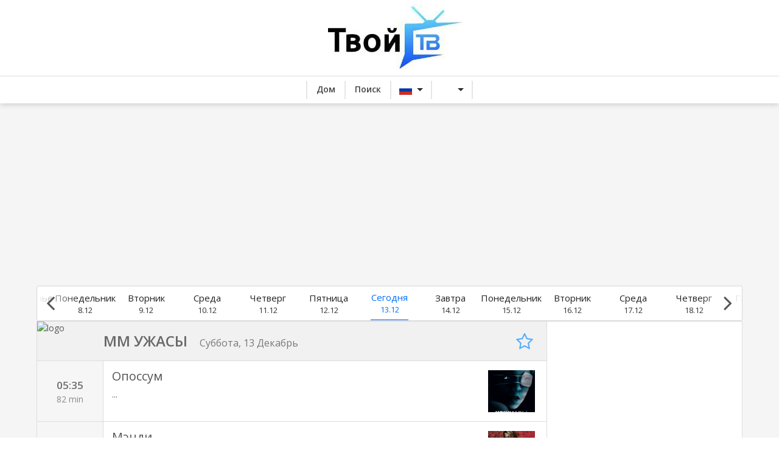

--- FILE ---
content_type: text/html; charset=UTF-8
request_url: https://tvoitv.com/channel/mmuzasi-ru
body_size: 4081
content:
<!DOCTYPE html>
<html dir="ltr" lang="ru">
<head>
    <meta http-equiv="content-type" content="text/html; charset=utf-8" />
	<meta name="viewport" content="width=device-width, initial-scale=1" />
    	<title>MM УЖАСЫ tелепрограмма | ТвойТВ</title>
    
    <meta name="title" content="MM УЖАСЫ tелепрограмма | ТвойТВ">
            <meta name="description" content="У нас есть более 180 телепрограмм, ТвойТВ - ваш помощник, чтобы вы могли быстро найти, где и когда вы можете посмотреть свои любимые шоу, сериалы и фильмы.">
        <meta name="keywords" content="Авто Плюс, АВТО24, Бобёр, Бокс ТВ, Время, Детский мир, Дождь, Дом кино, Иллюзион+, Индийское кино, Интер+, Карусель, КВН ТВ, Киев ТВ, Кинокомедия, Киномикс, Киносерия, Кухня ТВ, КХЛ, МИР 24, Музыка Первого, Ностальгия, Охота и рыбалка, Первый канал, Перец, Поехали!, Пятница!, Ретро, РТР-Планета, Русская ночь, Русский Иллюзион, Телеканал Ю, Телекафе, Трофей, Футбол, Детский, Еврокино, Кино ТВ, Кинопремьера, Киносвидание, Киносемья, Киноужас, Кинохит, Комедия, КХЛ HD, Матч Премьер, Матч!, Elisa, Telia, Teetormaja, STV, Levikom, Telset, Go3, Home3">
    <meta name="theme-color" content="#eba834" />

    <script type="application/ld+json">
    {
      "@context": "https://schema.org",
      "@type": "WebSite",
      "url": "https://tvoitv.com/",
      "potentialAction": {
        "@type": "SearchAction",
        "target": "https://tvoitv.com/search/{search_term_string}",
        "query-input": "required name=search_term_string"
      }
    }
    </script>

    <meta property="og:title" content="MM УЖАСЫ tелепрограмма | ТвойТВ">
    <meta property="og:description" content="У нас есть более 180 телепрограмм, ТвойТВ - ваш помощник, чтобы вы могли быстро найти, где и когда вы можете посмотреть свои любимые шоу, сериалы и фильмы.">
    <meta property="og:image" content="https://tvoitv.com/assets/images/ru/logo.png">
    <meta property="og:type" content="website" />
    <meta property="og:url" content="https://tvoitv.com/">
    <meta property="og:site_name" content="tvoitv.com">  
	<meta property="og:locale" content="ru.RU"/>

    <meta name="twitter:title" content="MM УЖАСЫ tелепрограмма | ТвойТВ">
    <meta name="twitter:description" content="У нас есть более 180 телепрограмм, ТвойТВ - ваш помощник, чтобы вы могли быстро найти, где и когда вы можете посмотреть свои любимые шоу, сериалы и фильмы.">
    <meta name="twitter:image" content="https://tvoitv.com/resources/site_images/ru/logo.png">
    <meta name="twitter:card" content="summary_large_image">

	<!-- Stylesheets -->
    <link rel="preconnect" href="https://fonts.gstatic.com">
    <link rel="preconnect" href="https://googleads.g.doubleclick.net">
    <link rel="preconnect" href="https://fonts.googleapis.com">
    <link rel="preconnect" href="https://cdnjs.cloudflare.com">
	<link rel="preload" href="https://fonts.googleapis.com/css2?family=Open+Sans:wght@400;600&display=swap" as="style" onload="this.onload=null;this.rel='stylesheet'"> 
    <noscript><link rel="stylesheet" href="https://fonts.googleapis.com/css2?family=Open+Sans:wght@400;600&display=swap"></noscript>

	<link rel="preload" href="https://fonts.googleapis.com/css?family=Roboto+Slab:300,400,700%7CRoboto:400,500,700&display=swap" as="style" onload="this.onload=null;this.rel='stylesheet'"> 
    <noscript><link rel="stylesheet" href="https://fonts.googleapis.com/css?family=Roboto+Slab:300,400,700%7CRoboto:400,500,700&display=swap"></noscript>

	<link rel="preload" href="https://cdnjs.cloudflare.com/ajax/libs/twitter-bootstrap/4.4.1/css/bootstrap.css" as="style" onload="this.onload=null;this.rel='stylesheet'"> 
    <noscript><link rel="stylesheet" href="https://cdnjs.cloudflare.com/ajax/libs/twitter-bootstrap/4.4.1/css/bootstrap.css"></noscript>
	<link rel="preload" href="https://cdnjs.cloudflare.com/ajax/libs/flag-icon-css/6.6.6/css/flag-icons.min.css" as="style" onload="this.onload=null;this.rel='stylesheet'"> 
    <noscript><link rel="stylesheet" href="https://cdnjs.cloudflare.com/ajax/libs/flag-icon-css/6.6.6/css/flag-icons.min.css"></noscript>

	<link rel="stylesheet" href="/resources/css/style.css" type="text/css" />

	<link rel="shortcut icon" href="/resources/site_images/ru/favicon.ico">
	<link rel="apple-touch-icon" sizes="180x180" href="/resources/site_images/ru/apple-touch-icon.png">
	<link rel="icon" type="image/png" href="/resources/site_images/ru/favicon-32x32.png" sizes="32x32">
	<link rel="icon" type="image/png" href="/resources/site_images/ru/favicon-16x16.png" sizes="16x16">

	<link rel="preload" href="/resources/css/responsive.css" as="style" onload="this.onload=null;this.rel='stylesheet'"> 
    <noscript><link rel="stylesheet" href="/resources/css/responsive.css"></noscript>

	<link rel="stylesheet" href="https://cdnjs.cloudflare.com/ajax/libs/font-awesome/4.7.0/css/font-awesome.css" type="text/css" />
    <link rel="stylesheet" href="/resources/css/colors.css" type="text/css" />
    <link rel="stylesheet" href="/resources/css/descbox.css" type="text/css" />
    <link rel="stylesheet" href="/resources/css/search.css" type="text/css" />
    <link rel="stylesheet" href="/resources/css/days-scroll.css" type="text/css" />

    <script async src="https://pagead2.googlesyndication.com/pagead/js/adsbygoogle.js?client=ca-pub-2510681184890264"
     crossorigin="anonymous"></script>		
<script src="/resources/js/plugins/js-cookie.js?lang=ru"></script>

<!-- / -->
</head>

<body class="stretched">

<!-- Document Wrapper -->
<div id="wrapper" class="clearfix">

    <!-- Header -->
<header id="header" class="sticky-style-2">

<div class="container clearfix">
    <div class="row justify-content-between clearfix">

        <div class="col-md-4 col-sm-5 col-9 divcenter">
            <!-- Logo -->
            <div id="logo" class="divcenter nomargin">
                <a href="/" class="standard-logo"><img alt="logo" class="divcenter" src="/resources/site_images/ru/logo.png" alt="ТвойТВ"></a>
            </div><!-- #logo end -->
        </div>

    </div>
</div>

</header><!-- #header end -->

<div class="header-menu">
    <!-- Menu item links -->
    <div class="header-menu-items">
        <div class="border-menu"></div>
        <a href="/"><i class="icon-home"></i>Дом</a>
        <div class="border-menu"></div>
        <a href="/search"><i class="icon-user"></i>Поиск</a>
                <div class="border-menu"></div>
        <div class="dropdown">
            <button class="btn btn-secondary dropdown-toggle dropdown-lang" type="button" id="dropdownMenuButton" data-toggle="dropdown" aria-haspopup="true" aria-expanded="false">
                <span class="fi fi-ru"></span>
            </button>
            <div class="dropdown-menu dropdown-menu-right" aria-labelledby="dropdownMenuButton">
                <a class="dropdown-item" href='/lang/et_EE'><span class="fi fi-ee"></span> Эстонский</a> 
                <a class="dropdown-item" href='/lang/ru_RU'><span class="fi fi-ru"></span> Русский</a> 
                <a class="dropdown-item" href='/lang/fi_FI'><span class="fi fi-fi"></span> Финский</a> 
            </div>
        </div>
        <div class="border-menu"></div>
        <div class="dropdown">
            <button class="btn btn-secondary dropdown-toggle dropdown-lang" type="button" id="dropdownMenuButton" data-toggle="dropdown" aria-haspopup="true" aria-expanded="false">
                <span class="fi fi-current"></span>
            </button>
            <div class="dropdown-menu dropdown-menu-right" aria-labelledby="dropdownMenuButton">
                <a class="dropdown-item" href='https://sinutv.ee/'><span class="fi fi-sinutv"></span> SinuTV</a> 
                <a class="dropdown-item" href='https://tvoitv.com/'><span class="fi fi-tvoitv"></span> ТвойТВ</a> 
                <a class="dropdown-item" href='https://sinuntv.fi/'><span class="fi fi-sinutv"></span> SinunTV</a> 
            </div>
        </div>
        <div class="border-menu"></div>
    </div>
</div>
    <!-- Content -->
    <section id="content">

        <div class="content-wrap">

            <div class="container clearfix">

                <!-- sinutv_header -->
                <ins class="adsbygoogle sinutv_header"
                    style="display:block"
                    data-ad-client="ca-pub-2510681184890264"
                    data-ad-slot="4188756010"
                    data-ad-format="auto"
                    data-full-width-responsive="true"></ins>
                <script>(adsbygoogle = window.adsbygoogle || []).push({});</script>

                
				<div class="guide-row row clearfix">
                    <div class="days-wrapper">
                        <a onclick='moveDays("left");'>
                            <div class='time-navigation'>
                                <i class="fa fa-angle-left" aria-hidden="true"></i>
                            </div>
                        </a>
                        <div class="days-scroll">
                            <div class="days-row">
                                    
                                        
                            </div>
                        </div>
                        <a onclick='moveDays("right");'>
                            <div class='time-navigation time-right'>
                                <i class="fa fa-angle-right" aria-hidden="true"></i>
                            </div>
                        </a>
                    </div>

                    <div class="shows-container clearfix">
						<div class="loadingOverlay">
							Loading...
						</div>
                        <div class="content" hidden="hidden">
							<div class='desc-wrapper' hidden='hidden'></div>

                        </div>
                        <div class="adspot">
                        <!-- sinutv_next -->
                            <ins class="adsbygoogle"
                                style="display:block"
                                data-ad-client="ca-pub-2510681184890264"
                                data-ad-slot="2445965329"
                                data-ad-format="auto"
                                data-full-width-responsive="true"></ins>
                            <script> (adsbygoogle = window.adsbygoogle || []).push({}); </script>
                            
                        <!-- sinutv_next -->
                            <ins class="adsbygoogle"
                                style="display:block"
                                data-ad-client="ca-pub-2510681184890264"
                                data-ad-slot="2445965329"
                                data-ad-format="auto"
                                data-full-width-responsive="true"></ins>
                            <script> (adsbygoogle = window.adsbygoogle || []).push({}); </script>
                        </div>
                    </div>
                </div>

                <!-- sinutv_footer -->
                <ins class="adsbygoogle sinutv_header"
                    style="display:block"
                    data-ad-client="ca-pub-2510681184890264"
                    data-ad-slot="4188756010"
                    data-ad-format="auto"
                    data-full-width-responsive="true"></ins>
                <script>(adsbygoogle = window.adsbygoogle || []).push({});</script>
            </div> <!-- Container End -->
        </div>
    </section><!-- #content end -->

    <!-- Footer -->
		<footer id="footer">
			<div id="copyrights">
				<div class="container clearfix">
					<a href="/"><img alt="logo" src="/resources/site_images/ru/logo.png" alt="ТвойТВ"></a>
					<div class="copyright-text">
						@ 2025 ТвойТВ
					</div>
					<a href="https://digi-tv.ee/" id="digitv"><img alt="digi-tv" src="https://digi-tv.ee/styles/prosilver/theme/images/logo_001.png" alt="Digi-TV"></a>
					<div class="copyright-buttons">
						<a class="copyright-button" href="/termsofuse">Условия эксплуатации</a>
						<a class="copyright-button" href="/cookies">Cookies</a>
						<a class="copyright-button" href="/contacts">Контакты</a>
						<a class="copyright-button" href="/advertising">Реклама</a>
					</div>
				</div>
			</div><!-- #copyrights end -->
		</footer><!-- #footer end -->
		<a href="#" class="scroll-up-button"><i class="fa fa-angle-up" aria-hidden="true"></i></a>
		<div id="cookies-eu-banner" class="gdpr-cookie-notice" hidden style="display: none;">
			<p class="gdpr-cookie-notice-description">
			    Мы используем файлы cookie на нашем веб-сайте, чтобы адаптировать его контент и рекламу к вашим потребностям, поддерживать функции социальных сетей и анализировать веб-трафик. Мы также передаем информацию об использовании веб-сайта нашим партнерам по социальным сетям, рекламе и аналитике. Мы надеемся, что вы согласны с этими условиями. Прочтите нашу &lt;a href=&#039;/cookies&#039; id=&#039;cookies-eu-more&#039;&gt;политику&lt;/a&gt; в отношении файлов cookie для получения дополнительной информации.
			</p>
			<nav class="gdpr-cookie-notice-nav">
				<a id="cookies-eu-reject" class="gdpr-cookie-notice-nav-item gdpr-cookie-notice-nav-item-settings">Отклонить файлы cookie</a>
				<a id="cookies-eu-accept" class="gdpr-cookie-notice-nav-item gdpr-cookie-notice-nav-item-accept gdpr-cookie-notice-nav-item-btn">Принимать файлы cookie</a>
			</nav>
		</div></div><!-- #wrapper end -->

<!-- External JavaScripts -->
<script src="https://cdnjs.cloudflare.com/ajax/libs/jquery/3.5.1/jquery.min.js"></script>
	<script src="https://cdnjs.cloudflare.com/ajax/libs/popper.js/1.12.9/umd/popper.min.js"></script>
	<script src="https://cdnjs.cloudflare.com/ajax/libs/twitter-bootstrap/4.5.0/js/bootstrap.min.js"></script>
	
	<script src="/resources/js/gdpr.js?lang=ru"></script>
	<script src="/resources/js/lang.js?lang=ru"></script>
	
	<script> 
        
	</script>
<script>
    var type = 'tv';
    var moved = false;
	var channelp = true;
    var cid = 'mmuzasi-ru';
    var fid = 'MM УЖАСЫ';
    var logourl = '/resources/channels/mmuzasi.png';
</script>

<!-- Footer Scripts -->
<script src="/resources/js/app.js?lang=ru"></script>
<script src="/resources/js/descbox.js?lang=ru"></script>
<script src="/resources/js/days-scroll.js?lang=ru"></script>
<script src="/resources/js/channel.js?lang=ru"></script>

<script defer src="https://static.cloudflareinsights.com/beacon.min.js/vcd15cbe7772f49c399c6a5babf22c1241717689176015" integrity="sha512-ZpsOmlRQV6y907TI0dKBHq9Md29nnaEIPlkf84rnaERnq6zvWvPUqr2ft8M1aS28oN72PdrCzSjY4U6VaAw1EQ==" data-cf-beacon='{"version":"2024.11.0","token":"d21c8a337490486999365f195b46093e","r":1,"server_timing":{"name":{"cfCacheStatus":true,"cfEdge":true,"cfExtPri":true,"cfL4":true,"cfOrigin":true,"cfSpeedBrain":true},"location_startswith":null}}' crossorigin="anonymous"></script>
</body>
</html>

--- FILE ---
content_type: text/html; charset=utf-8
request_url: https://www.google.com/recaptcha/api2/aframe
body_size: 266
content:
<!DOCTYPE HTML><html><head><meta http-equiv="content-type" content="text/html; charset=UTF-8"></head><body><script nonce="7cGWOS6lypGnC6eOXu9A2g">/** Anti-fraud and anti-abuse applications only. See google.com/recaptcha */ try{var clients={'sodar':'https://pagead2.googlesyndication.com/pagead/sodar?'};window.addEventListener("message",function(a){try{if(a.source===window.parent){var b=JSON.parse(a.data);var c=clients[b['id']];if(c){var d=document.createElement('img');d.src=c+b['params']+'&rc='+(localStorage.getItem("rc::a")?sessionStorage.getItem("rc::b"):"");window.document.body.appendChild(d);sessionStorage.setItem("rc::e",parseInt(sessionStorage.getItem("rc::e")||0)+1);localStorage.setItem("rc::h",'1765680096162');}}}catch(b){}});window.parent.postMessage("_grecaptcha_ready", "*");}catch(b){}</script></body></html>

--- FILE ---
content_type: text/css;charset=UTF-8
request_url: https://tvoitv.com/resources/css/descbox.css
body_size: 846
content:
.desc-wrapper {
	position: absolute;
	background: #333;
	border-radius: 3px;
	z-index: 99;
	margin: 0 1px;
	height: 320px;
	width: calc(100% - 2px);
	left: 0;
}

.desc-image {
	padding: 20px;
	padding-right: 19px;
	height: 100%;
	width: 19%;
	float: left;
	overflow: hidden;
}

.desc-image .img-org {
	display: flex;
	align-items: center;
	width: 100%;
	max-height: 100%;
	min-height: 50%;
	object-fit: cover;
	border: 1px solid #bbbaba;
}

.desc-image .mobile-blur {
	display: none;
}

.desc-content { 
	height: 100%;
	width: calc(81% - 320px);
	padding-top: 22px;
	float: left;
	overflow: hidden;
}

.desc-title {
	display: inline-block;
	font-size: 22px;
	font-weight: 500;
	color: white;
	overflow: hidden;
	white-space: nowrap;
}

.desc-title-eng {
	display: inline-block;
	margin-left: 6px;
	font-size: 14px;
	font-weight: 400;
	color: #9f9f9f;
}

.desc-episode-info {
	color: #aaa;
	margin-bottom: 5px;
	font-size: 16px;
}

.desc-content img { 
	height: 30px;
	max-width: 50px;
	margin-right: 8px;
	border-radius: 8px;
	object-fit: contain;
}

.desc-show-info {
	color: #aaa;;
}

.desc-text {
	font-size: 15px;
	margin-top: 12px;
	color: #e1e1e1;
}

.desc-adspot {
	margin-top: 44px;
	margin-right: 20px;
	height: 100%;
	width: 300px;
	float: left;
}

.sinutv_desc {
	display:inline-block;
	width: 300px;
	height: 250px;
}

.desc-close {
	position: absolute;
	padding-top: 2px;
	padding-right: 10px;
	color: #e3e3e3;
	cursor: pointer; 
	font-size: 22px;
	float: right;
	top: 0;
	right: 0;
}


@media (min-width: 0) and (max-width: 992px) and (orientation: landscape) {
	.desc-content { 
		width: calc(81% - 140px);
	}

	.desc-adspot {
		width: 120px;
	}

	.sinutv_desc {
		width: 120px;
		height: 240px;
	}
}

@media (max-width: 767.98px) and (orientation: portrait) {
	.desc-wrapper {
		z-index: 104 !important;
		position: fixed !important;
		top: 0 !important;
		left: 0 !important;
		border-radius: 0 !important;
		margin: 0 !important;
		height: 100% !important;
		width: 100% !important;
		float: unset !important;
	}
	
	.desc-image {
		display: flex;
		justify-content: center;
		width: 100%;
		height: 25%;
		padding: 0;
		float: unset;
	}
	
	.desc-image .img-org {
		position: absolute;
		width: unset;
		border: 0;
		min-height: unset;
		height: 25%;
	}

	.desc-image .mobile-blur {
		display: flex;
		align-items: center;
		background-color: black;
		-webkit-filter: blur(3px) brightness(0.5);
		-moz-filter: blur(3px) brightness(0.5);
		-ms-filter: blur(3px) brightness(0.5);
		-o-filter: blur(3px) brightness(0.5);
		filter: blur(3px) brightness(0.5);
		width: 100%;
		min-height: 100%;
		object-fit: cover;
	}
	
	.desc-content { 
		width: 100%;
		height: calc(75% - 120px);
		padding: 15px;
		float: unset;
		overflow-y: scroll;
		-webkit-overflow-scrolling: touch;
	}

	.desc-title {
		width: 100%;
		overflow-x: scroll;
		-webkit-overflow-scrolling: touch;
	}

	.desc-episode-info {
		width: 100%;
		overflow-x: scroll;
		-webkit-overflow-scrolling: touch;
	}
	
	.desc-adspot {
		margin: 15px 0;
		width: 100%;
		height: 100px;
		float: unset;
		text-align: center;
	}

	.sinutv_desc {
		width: 320px;
		height: 100px;
	}
	
	.desc-close {
		color: #fbfbfb;
	}
}

.loadingOverlay,
.loadingOverlay:before,
.loadingOverlay:after {
  border-radius: 50%;
  width: 1.5em;
  height: 1.5em;
  -webkit-animation-fill-mode: both;
  animation-fill-mode: both;
  -webkit-animation: load7 1.8s infinite ease-in-out;
  animation: load7 1.8s infinite ease-in-out;
}
.loadingOverlay {
  color: #5178ee;
  font-size: 10px;
  margin: 125px auto;
  position: relative;
  text-indent: -9999em;
  -webkit-transform: translateZ(0);
  -ms-transform: translateZ(0);
  transform: translateZ(0);
  -webkit-animation-delay: -0.16s;
  animation-delay: -0.16s;
}
.loadingOverlay:before,
.loadingOverlay:after {
  content: '';
  position: absolute;
  top: 0;
}
.loadingOverlay:before {
  left: -3.5em;
  -webkit-animation-delay: -0.32s;
  animation-delay: -0.32s;
}
.loadingOverlay:after {
  left: 3.5em;
}
@-webkit-keyframes load7 {
  0%,
  80%,
  100% {
    box-shadow: 0 2.5em 0 -1.3em;
  }
  40% {
    box-shadow: 0 2.5em 0 0;
  }
}
@keyframes load7 {
  0%,
  80%,
  100% {
    box-shadow: 0 2.5em 0 -1.3em;
  }
  40% {
    box-shadow: 0 2.5em 0 0;
  }
}

.fa-spinner {
	font-size:40px;
	margin-bottom: 20px;
}

--- FILE ---
content_type: text/css;charset=UTF-8
request_url: https://tvoitv.com/resources/css/search.css
body_size: 909
content:
.content-wrap {
	min-height: 75vh;
}

.guide-row {
    margin-top: 10px;
}

.sinutv_header {    
    display: block;
    height: 280px;
	text-align: center;
}

.sinutv_footer {    
    display: block;
    height: 280px;
	text-align: center;
}

.search-container {
    margin-top: 15px;
    margin-bottom: 15px;
    background: white;
}

.input-group {
    margin: 20px;
}

.form-control {
    height: calc(2em + .75rem + 2px);
}

.alert {
    margin-left: 20px;
    margin-right: 20px;
    width: 100%;
}

.channel-container {
    margin-top: 20px;
    margin-bottom: 20px;
    padding: 5px 16px;
    background: white;
}

.channel {
    display: flex;
    margin: 22px 11px;
}

.channel-button {
    border: 1px solid #e1e1e1;
    padding: 8px;
    flex-wrap: wrap;
    width: 160px;
}

.channel-button img {
    display: block;
    width: 90%;
    margin-left: auto;
    margin-right: auto;
}

.channel-text {
    text-align: center;
    color: #5e5e5e;
    font-size: 15px;
    margin: 0 0 0 0;
    margin-top: 12px;
    font-weight: 500;
}

.shows-container {
    display: flex;
    min-width: 100%;
    margin-bottom: 10px;
    background: white;
    border: 1px solid #ddd;
}

.shows-container .content {
    width: calc(100% - 320px);
    border-right: 1px solid #ddd;
}

.shows-container .adspot {
    width: 300px;
    margin-left: 10px;
}

.epg-wrapper {
    width: 100%;
}

.channel-box {
    display: flex;
    align-items: center;
    width: 100%;
    height: 65px;
    border-bottom: 1px solid #ddd;
    background: #f2f1f1;
}

.channel-box img {
    width: 13%;
    height: 100%;
	object-fit: contain;
}

.channel-box .title {
    font-size: 24px;
    color: #686868;
    font-weight: 700;
    margin: 0 0 0 0;
}

.channel-box .time {
    font-size: 16px;
    color: #797979;
    margin-left: 20px;
    margin-top: 5px;
}

.channel-info-fv {
    color: #53aeff;
    cursor: pointer;
}

.channel-info-fv:hover {
    color: #3e80ff !important;
}

#channel-box-view {
    margin-right: 22px;
    font-size: 30px;
    margin-left: auto;
}


.day-title {
    display: flex;
    align-items: center;
    color: #8e8e8e;
    width: 100%;
    height: 45px;
    border-bottom: 1px solid #ddd;
    font-size: 16px;
    padding-left: 16px;
    background: #f2f1f1;
}

.epg-listing {
    width: 100%;
    height: 100px;
    border-bottom: 1px solid #ddd;
    overflow: hidden;
}

.epg-listing .left {
    float: left;
    width: 13%;
    height: 100%;
    color: #8e8e8e;
    background: #f6f6f6;
    border-right: 1px solid #ddd;
    display: flex;
    flex-direction: column;
    align-items: center;
    justify-content: center;
}

.epg-time {
    color: #6c6c6c;
    font-size: 17px;
    font-weight: 600;
}

.epg-now .text {
    display: inline-block;
}

.epg-duration {
    color: #8c8c8c;
}

.epg-listing .left a {
	margin-top: 6px;
}

.epg-listing .left img {
	height: 30px;
	max-width: 50px;
	border-radius: 8px;
	object-fit: contain;
}

.desc-wrapper {
    margin: 0 -1px;
    left: unset;
    width: calc(100% - 320px);
}

.epg-listing .right {
    float: left;
    width: 72%;
}

.epg-title {
    font-size: 20px;
    margin: 10px 14px;
    margin-bottom: 4px;
    cursor: pointer;
    color: #555;
    font-weight: 500;
}

.epg-desc {
    font-size: 14px;
    margin: 0 14px;
    cursor: pointer;

	overflow: hidden;
	text-overflow: ellipsis;
	display: -webkit-box;
	-webkit-box-orient: vertical;
	-moz-box-orient: vertical;
	-ms-box-orient: vertical;
	-webkit-line-clamp: 2;  
    color: #555;
    font-weight: 500;
}

.epg-now {
    margin-top: 6px;
    color: #ea2e2e;
}

.epg-listing .image {
	display: flex;
    justify-content: center;
    float: left;
    width: 15%;
	padding: 15px;
	padding-left: 25px;
	height: 100%;
	overflow: hidden;
}

.image .img-org {
	display: flex;
    align-items: center;
    min-width: 90%;
    max-height: 100%;
    min-height: 50%;
	object-fit: cover;
}

@media (max-width: 767.98px) {
	.container {
		width: 100%;
		max-width: 767.98px;
		padding-left: 15px !important;
		padding-right: 15px !important;
    }


    .shows-container .content {
        width: calc(100%);
    }
    
    .shows-container .adspot {
        width: 0px;
        margin-left: 0px;
    }


    .channel-button {
        width: 130px;
    }


    .channel-box {
        height: 50px;
    }

    .channel-box img {
        width: 17%;
    }

    .channel-box .title {    
        font-size: 20px;
    }

    .channel-box .time {       
        font-size: 14px;
        color: #797979;
        margin-left: 10px;
        margin-top: 6px;
    }

    #channel-box-view {
        margin-right: 8px;
    }


    .epg-listing {
        height: 85px;
    }

    .epg-listing .left {
        width: 17%;
    }

    .epg-duration {
        white-space: nowrap;
    }

    .epg-now {
		margin-top: 0;
    }

    .epg-now .text {
		display: none;
    }

    .epg-listing .right {
        width: 83%;
    }

    .epg-title {    
        font-size: 18px;
        margin: 6px 10px;
        margin-bottom: 1px;
        color: #3e3e3e;
    }

    .epg-desc {    
        font-size: unset;    
        margin: 0 10px;
    }

    .epg-listing .image {
        width: 0%;
    }    
}

.space-foo {
    height: 262px;
}

--- FILE ---
content_type: text/css;charset=UTF-8
request_url: https://tvoitv.com/resources/css/days-scroll.css
body_size: 436
content:
.days-wrapper {
	width: 100%;
	height: 58px;
	position: relative;
	background: white;
	border: 1px solid #d7d7d7;
	border-radius: 3px;
}

.days-wrapper .time-navigation i {
	margin-bottom: 2px;
}

.days-scroll {
	height: 100%;
	overflow-x: hidden;
	overflow-y: hidden;
	-webkit-mask: -webkit-linear-gradient(
          left,
         rgba(255,255,255,0),
         rgba(255,255,255,1) 6%,
         rgba(255,255,255,1) 94%,
         rgba(255,255,255,0)
	); 
}

.days-row {
	width: calc(25 * 100px); 
	height: 100%;
}

.day-row {
	background-color: white;
	width: 100px; 
	height: 100%;
 	text-align: center;
  	padding: 8px 0;
 	cursor: pointer;
	float: left;
}

.day-row h4 {
 	font-size: 15px;
 	color: #222;
 	font-weight: 400;
 	margin-bottom: 0;
}

.day-row h5 {
 	color: #333;
 	font-weight: 400;
 	font-size: 13px;
 	text-transform: uppercase;
	margin-bottom: 0;
}

.day-row:hover {
	border-bottom: 2px solid #004cff;
    border-left: 0px;
    border-right: 0px;
    border-top: 0px;
	border-image: linear-gradient(
          to right,
         rgba(255,255,255,0) 20%,
         rgb(112, 168, 255) 20%,
         rgb(112, 168, 255) 80%,
		 rgba(255,255,255,0) 80%
	);
	border-image-slice: 1;
}

.days-row .active {
	border-bottom: 2px solid #004cff;
    border-left: 0px;
    border-right: 0px;
    border-top: 0px;
	border-image: linear-gradient(
          to right,
         rgba(255,255,255,0) 20%,
         rgb(112, 168, 255) 20%,
         rgb(112, 168, 255) 80%,
		 rgba(255,255,255,0) 80%
	);
	border-image-slice: 1;
	padding-top: 7px;
}

.days-row .active h4 {
	color: #006ffd;
	font-weight: 500;
}

.days-row .active h5 {
	color: #006ffd;
}



.time-navigation {
	z-index: 101;
	position: absolute;
	display: inline-flex;
	align-items: center;
	padding: 0px 15px;
	width: 45px;
	height: 100%;
	cursor: pointer; 
	border-radius: 1px;
	font-size: 40px;
	top: 0;
}

.time-right {
	float: right;
	right: 0;
}

@media all and (-ms-high-contrast: none), (-ms-high-contrast: active) { /* IE */
	.time-navigation {
		background: #cccccc;
	}	
}


@media (max-width: 767.98px) {
	.days-scroll {
		overflow-x: auto;
		-webkit-mask: -webkit-linear-gradient(
			  left,
			 rgba(255,255,255,0),
			 rgba(255,255,255,1) 12%,
			 rgba(255,255,255,1) 88%,
			 rgba(255,255,255,0)
		); 
	}

	.days-row {
		width: calc(25 * 55px); 
	}

	.day-row {
		width: 55px; 
		padding: 2px 0;
		line-height: 10;
	}

	.day-row h4 {
		font-size: 0;
	}
	  
	.day-row h4:first-letter {
		font-size: 20px;
	}

	.days-row .active {
		border-bottom: 3px solid orange;
		padding-top: 0;
	}

	.days-row .active h4 {
		font-size: 0;
	}

	.days-row .active h4:first-letter {
		font-size: 20px;
	}

	

	.time-navigation {
		visibility: hidden;
	}
}

--- FILE ---
content_type: application/javascript
request_url: https://tvoitv.com/resources/js/days-scroll.js?lang=ru
body_size: 487
content:
var curdate = null;

/* Days row setup */
function setupDaysScroll()
{
    $daysrow = $(".days-row");
    for (i = -11; i <= 13; i++) { 
        $daysrow.append("<a id='day" + i + "' class='day-row'><h4></h4><h5></h5></a>");
    }
}

setupDaysScroll();

function updateDays()
{
    if (curdate == null)
    {
        $('#day1').addClass("active");
        $('.days-scroll').scrollLeft(($('.days-row').width() - $('.days-scroll').width()) / 2);
        curdate = new Date();
        if (curdate.getHours() < 6)
            curdate.setDate(curdate.getDate() - 1);
    }

    a = new Date();
    if (a.getHours() < 6)
        a.setDate(a.getDate() - 1);
    var mobile = isMobile();
    var months = mobile ? lang["monthshort"] : lang["monthslong"];

    for (i = -11; i <= 13; i++) { 
        b = a.addDays(i-1);
            
        var day = lang["weekdays"][b.getDay()];
        if (!mobile)
        {
            if (i == 1)
                var day = lang["today"];
            if (i == 2)
                var day = lang["tomorrow"];
        }

        var month = b.getMonth() + 1;
        if ((b.getMonth() + 1) < 10)
            month = "0" + (b.getMonth() + 1);


        $('#day' + i).html( '<h4>' + day + '</h4><h5>' + b.getDate() + '.' + month + '</h5>');
    }
}

updateDays();

var btns = document.getElementsByClassName("day-row");

for (var i = 0; i < btns.length; i++) {
  btns[i].addEventListener("click", function() {
    var current = $(".day-row.active");
    current[0].className = current[0].className.replace(" active", "");
    this.className += " active";
    updateGuideDate(this.id);
  });
} 

function dateCheck()
{
    a = new Date();
    if (a.getHours() < 6)
        a.setDate(a.getDate() - 1);
    if (curdate.getDate() != a.getDate())
    {
        diff = dateDiffInDays(a, curdate);
        $('#day' + (selected + 1)).removeClass("active");
        selected = selected + diff;
        $('#day' + (selected + 1)).addClass("active");
        if (typeof nowView !== 'undefined')
            reloadGuide();
    }
    else if (curdate.getDate() == a.getDate())
        return;

    updateDays();
    
    curdate = a;
}
setInterval(dateCheck, 10000);
/* Days row setup */

function moveDays(side) { /* Buttons on daysbar */
    if (side == "left") {
        $('.days-scroll').animate({
            scrollLeft: $('.days-scroll').scrollLeft() - 600
        }, 500);
    }
    else if (side == "right") {
        $('.days-scroll').animate({
            scrollLeft: $('.days-scroll').scrollLeft() + 600
        }, 500);
    }
}

--- FILE ---
content_type: text/javascript;charset=UTF-8
request_url: https://tvoitv.com/resources/js/lang.js?lang=ru
body_size: 169
content:
var lang = {};

/* app.js */
lang["weekdays"] = ["Воскресенье", "Понедельник", "Вторник", "Среда", "Четверг", "Пятница", "Суббота"];
lang["monthslong"] = ["Январь", "Февраль", "Март", "Апрель", "Май", "Июнь", "Июль", "Август", "Сентябрь", "Октябрь", "Ноябрь", "Декабрь"];
lang["monthshort"] = ["Янв", "Фев", "Мар", "Апр", "Май", "Июн", "Июл", "Авг", "Сен", "Окт", "Ноя", "Дек"];
/* app.js */

/* channel.js */
lang["no_guide"] = "Нет телепрограммы на этот день" ;
lang["now_text"] = "Сейчас в эфире";
/* channel.js */

/* days-scroll.js */
lang["today"] = "Сегодня";
lang["tomorrow"] = "Завтра";
/* days-scroll.js */

/* descbox.js */
lang["season"] = "Сезон";
lang["episode"] = "Эпизод";
lang["min"] = "мин";
/* descbox.js */

/* guide.js */
lang["search"] = "search"
lang["channel"] = "channel";
lang["operator"] = "Оператор";
lang["popular"] = "Популярные";
lang["color_bs"] = "bg-primary";
/* guide.js */

--- FILE ---
content_type: application/javascript
request_url: https://tvoitv.com/resources/js/channel.js?lang=ru
body_size: 770
content:
$window.ready(function(){
    $(window).scrollTop(0); 
});

/* Global vars */
var a = new Date(),
selected = -1;
/* Global vars */

if (a.getHours() < 6)
    a.setDate(a.getDate() - 1);

function displayLoading(value)
{
    if (value) {
        hideDescWrapper();
        $(".content").attr("hidden", true);
        $(".loadingOverlay").attr("hidden", false);
    }
    else {
        $(".loadingOverlay").attr("hidden", true);
        $(".content").attr("hidden", false);
    }
}

function updateGuideDate(id)
{
    var chosen = parseInt(id.replace(/[^\d.-]/g, ""))-1;
    if (selected == chosen)
        return;

    selected = chosen;

    displayLoading(true);

    var day = a.addDays(chosen);

    if(typeof gtag !== 'undefined') {
        gtag('event', 'channel', {
            'event_category' : 'request',
            'event_label' : '{"cid": "'+cid+'","date": "'+formatDate(day)+'","utc": "'+getTimezone()+'","type": "'+type+'"}'
        });
    }
        
    $.getJSON('/api/channel?date='+formatDate(day)+'&u='+getTimezone()+'&type='+type+'&cid='+cid, function(data) { 
        updateGuideBox(data);

        displayLoading(false);
    });
}

function updateGuideBox(data)
{
    $('.content').empty();
    $(".content").append("<div class='desc-wrapper' hidden='hidden'></div>");

    var day = a.addDays(selected);
    $(".content").append("<div class='channel-box' cid='" + cid + "'><img alt='logo' src='"+logourl+"'><h1 class='title'>" + fid + "</h1><div class='time'>" + lang["weekdays"][day.getDay()] + ", " + day.getDate() + " " + lang["monthslong"][day.getMonth()] + "</div><div id='channel-box-view' class='channel-info-fv'>" + getStar(isFavorite(cid)) + "</div></div>");

    data.forEach(function(epglisting) {
        if (epglisting.hasOwnProperty("none"))
        {
            $('.content').append("<div class='epg-wrapper'><div class='epg-listing'><div class='left'></div><div class='right'><div class='epg-title'>"+lang["no_guide"]+"</div></div><div class='image'></div></div></div>");
            return;
        }
        var title = escapeHtml(epglisting['title']);
        var datetime_start = new Date(epglisting['datetime_start']);
        var datetime_end = new Date(epglisting['datetime_end']);
        var duration = epglisting['duration'];
        var now = (datetime_start <= Date.now() && Date.now() < datetime_end);
        var nowHtml = "<div class='epg-now'>🔴 <div class='text'>"+lang["now_text"]+"</div></div>";

        var desc = epglisting['synopsisThisEpisode'];
        if (desc == '')
            desc = epglisting['synopsis'];
        if (desc == '' || desc == null)
            desc = '...';

        $('.content').append("<div id='" + cid + "' date='"+ epglisting['datetime_start'] + "' class='epg-wrapper'><div class='epg-listing'><div class='left'><div class='epg-time'>" + formatTime(datetime_start) + "</div><div class='epg-duration'>" + duration + " min</div>" + (now ? nowHtml : "") + "</div><div class='right'><h2 class='epg-title'>" + title + "</h2><h3 class='epg-desc'>" + desc + "</h3></div><div class='image'><img alt='pilt' class='img-org' src='" + epglisting['image_url'] + "'></div></div></div>");
    });
}

updateGuideDate('day1'); /* Start with today */

--- FILE ---
content_type: application/javascript
request_url: https://tvoitv.com/resources/js/app.js?lang=ru
body_size: 1089
content:
$body = $('body');
$wrapper = $('#wrapper');
$window = $(window);
var isIE11 = !!window.MSInputMethodContext && !!document.documentMode;

function isMobile()
{
    return $(window).width() < 756;
}

function formatDate(date) {
    var d = new Date(date),
        month = '' + (d.getMonth() + 1),
        day = '' + d.getDate(),
        year = d.getFullYear();

    if (month.length < 2) 
        month = '0' + month;
    if (day.length < 2) 
        day = '0' + day;

    return [year, month, day].join('-');
}

function formatTime(date) {
    var d = new Date(date),
        hour = '' + d.getHours(),
        minute = '' + d.getMinutes();

    if (hour.length < 2) 
        hour = '0' + hour;
    if (minute.length < 2) 
        minute = '0' + minute;

    return [hour, minute].join(':');
}

/* Random needed functions */
Date.prototype.addDays = function(days) {
    var date = new Date(this.valueOf());
    date.setDate(date.getDate() + days);
    return date;
};

const _MS_PER_DAY = 1000 * 60 * 60 * 24;

function dateDiffInDays(a, b) {
  const utc1 = Date.UTC(a.getFullYear(), a.getMonth(), a.getDate());
  const utc2 = Date.UTC(b.getFullYear(), b.getMonth(), b.getDate());

  return Math.floor((utc2 - utc1) / _MS_PER_DAY);
}

function calculateStart(start)
{
    return (((start.getHours() - 6) * 60) + start.getMinutes());
}
/* Random needed functions */

/* Favorites */
var favorites = new Array(0);

function updateFavorites(values) {
    if (typeof values === 'undefined') 
        values = new Array(0);
    if (!Array.isArray(values))
        values = JSON.parse(values);

    /*if (cookiesBanner.hasConsent() != null || cookiesBanner.hasConsent())*/
        Cookies.set('favorites', JSON.stringify(values), { expires: 365 });
        
    favorites = values;
} 
updateFavorites(Cookies.get('favorites'));

function getStar(checked)
{
    return checked ? "<i class='fa fa-star' aria-hidden='true'></i>" : "<i class='fa fa-star-o' aria-hidden='true'></i>";
}

function isFavorite(value) {
    return favorites.indexOf(value) > -1;
}

function favoritesEmpty() {
    return favorites.length == 0;
}

$(document).on('click', '.channel-info-fv', function (event) {
    cid = $(this).parent().attr('cid');
    if (isFavorite(cid))
    {
        favorites.splice($.inArray(cid, favorites), 1);
        $(this).html(getStar(false));
    }
    else
    {
        favorites.push(cid);
        $(this).html(getStar(true));
    }
    updateFavorites(favorites);
});
/* Favorites */

$(window).on('beforeunload', function() {
    $(window).scrollTop(0);
});

$window.ready(function(){
    window.onpageshow = function(event) {
        if(event.persisted) {
            window.location.reload();
        }
    };
});

$window.scroll(function(){
    /* Scroll To Top */
    if ($(this).scrollTop() > 400) {
        $('.scroll-up-button').fadeIn();
    } else {
        $('.scroll-up-button').fadeOut();
    }
    /* Scroll To Top */
});

/* Scroll To Top */
$(".scroll-up-button")
    .css("display", "flex")
    .hide();

$('.scroll-up-button').click(function(){
    $("html, body").animate({ scrollTop: 0 }, 500);
    return false;
});
/* Scroll To Top */

var entityMap = { /* /[&<>"'`=\/]/g */
    '&': '&amp;',
    '<': '&lt;',
    '>': '&gt;',
    /* '"': '&quot;', */
    /* "'": '&#39;', */
    '/': '&#x2F;',
    '`': '&#x60;',
    '=': '&#x3D;'
  };
  
function escapeHtml(string) {
    return String(string).replace(/[&<>`=\/]/g, function (s) {
      return entityMap[s];
    });
}

Date.prototype.stdTimezoneOffset = function () {
    var jan = new Date(this.getFullYear(), 0, 1);
    var jul = new Date(this.getFullYear(), 6, 1);
    return Math.max(jan.getTimezoneOffset(), jul.getTimezoneOffset());
};

Date.prototype.isDstObserved = function () {
    return this.getTimezoneOffset() < this.stdTimezoneOffset();
};

function getTimezone()
{
    return (new Date()).getTimezoneOffset()*-1/60;
}

--- FILE ---
content_type: application/javascript
request_url: https://tvoitv.com/resources/js/descbox.js?lang=ru
body_size: 1529
content:
var desctop = 0;
var desctime = 0;

$(document).on('click', '.epg-listing', function (event) {
    if (moved) /* Don't register as a click, because movement */
        return;

    $('.epg-selected').removeClass("epg-selected");

    if ($('.desc-wrapper').is(":hidden"))
        desctop = 0;

    var clickObj = $(this);

    if (typeof $(this).parent().attr('id') === 'undefined') {
        clickObj = $($("#" + $(this).parent().attr('cid') + ".epg-bar").find(".epg-listing")[clickObj.attr('data-idx')]);
    }

    var cid = clickObj.parent().attr('id');
    var time = clickObj.find(".epg-time").text().substr(-5);
    if (typeof search !== 'undefined' || typeof channelp !== 'undefined') {    
        if (typeof $(this).parent().attr('date') === 'undefined') {
            return;
        }
        var day = new Date(clickObj.parent().attr('date'));
        var top = clickObj.position().top + clickObj.innerHeight();
    }
    else {
        var day = new Date(clickObj.attr('date'));
        var top = clickObj.offset().top - $showsrow.offset().top + $('.channel-row').position().top + clickObj.outerHeight();
    }

    if (desctop == top && desctime == time) { /* Already opened */
        closeDesc();
        return; 
    }

    $('.desc-wrapper').empty();
    $('.desc-wrapper').append("<div class='loadingOverlay'>Loading...</div>");

    $.ajaxSetup({ 
        async: true
    });

    $.getJSON('/api/showinfo?cid='+cid+'&date='+formatDate(day)+'&time='+time+'&u='+getTimezone()+'&type='+type, function(data) {
        var title = escapeHtml(data['title']);

        data['season_nr'] = parseInt(data['season_nr']);
        data['episode_nr'] = parseInt(data['episode_nr']);
        data['creator_year'] = parseInt(data['creator_year']);
        var title_eng = '';
        if (data['original_title'] != '' && data['original_title'] != title)
            title_eng += '(' + data['original_title'] + ')';
        var episode_info = '';
        if (data['season_nr'] != 0)
            episode_info += lang["season"]+' ' + data['season_nr'];
        if (data['season_nr'] != 0 && data['episode_nr'] != 0)
            episode_info += ', ';
        if (data['episode_nr'] != 0)
            episode_info += lang["episode"]+' ' + data['episode_nr'] + '';
        if ((data['season_nr'] != 0 || data['episode_nr'] != 0) && (data['subtitle'] != "" || data['original_subtitle'] != ""))
            episode_info += ': ';
        if (data['subtitle'] != "")
            episode_info += data['subtitle'] + '';
        else
            episode_info += data['original_subtitle'] + '';

        var show_info = lang["weekdays"][day.getDay()] + ', ' + formatTime(data['datetime_start']) + ' - ' + formatTime(data['datetime_end']) + ' · ' + data['duration'] + ' '+lang["min"];
        if (data['creator_country'] != '')
            show_info += ' · ' + data['creator_country'];
        if (data['creator_year'] != 0)
            show_info += ' · ' + data['creator_year'];
        if (data['show_type'] != '')
            show_info += ' · ' + data['show_type'];
        if (data['gerne_info'] != '')
            show_info += ' · ' + data['gerne_info'];

        var desc = data['synopsisThisEpisode'];
        if (desc == '')
            desc = data['synopsis'];
        if (desc == '' || desc == null)
            desc = title; /*...*/

        title_eng = escapeHtml(title_eng);
        episode_info = escapeHtml(episode_info);
        show_info = escapeHtml(show_info);
        desc = escapeHtml(desc);

        $('.desc-wrapper').append("<div class='desc-image'><img alt='pilt' class='mobile-blur' src='" + data['image_url'] + "'><img alt='pilt' class='img-org' src='" + data['image_url'] + "'></div><div class='desc-content'><div class='desc-title'>" + title + "<div class='desc-title-eng'>" + title_eng + "</div></div><div class='desc-episode-info'>" + episode_info + "</div><div class='desc-show-info'>" + "<img alt='pilt' src='" + data['logo_url'] + "'>" + show_info + "</div><div class='desc-text'>" + desc + "</div></div><div class='desc-adspot'><ins class='adsbygoogle sinutv_desc' data-ad-client='ca-pub-2510681184890264' data-ad-slot='8549004556'></ins><script> (adsbygoogle = window.adsbygoogle || []).push({});</script></div><a onclick='closeDesc();'><div class='desc-close'><i class='fa fa-times' aria-hidden='true'></i></div></a>");
        $(".desc-wrapper .loadingOverlay").attr("hidden", true);

        if(typeof gtag !== 'undefined') {
            gtag('event', 'showinfo', {
                'event_category' : 'request',
                'event_label' : '{"title": "'+title+'","cid": "'+cid+'","date": "'+formatDate(day)+'","time": "'+time+'","utc": "'+getTimezone()+'","type": "'+type+'"}'
            });
        }
    });

    $(this).addClass("epg-selected");
    clickObj.addClass("epg-selected");

    if (desctop != top) {
        $('.desc-wrapper').css({ top: top });
    
        $(".desc-wrapper").attr("hidden", false);
        $('.desc-wrapper').hide(); /* hack */
        if (isMobile())
            $('.desc-wrapper').show();
        else
            $('.desc-wrapper').slideDown(400); /* show toggle on desc */
        historyManage(true);
    }
    desctop = top;
    desctime = time;
});
/* Show desc */

function closeDesc() { /* Close desc */
    $('.epg-selected').removeClass("epg-selected");
    if (isMobile())
        $('.desc-wrapper').hide();
    else
        $('.desc-wrapper').slideUp(400);
    historyManage(false);
}

function hideDescWrapper() {
    $('.epg-selected').removeClass("epg-selected");
    $(".desc-wrapper").attr("hidden", true);
    historyManage(false);
}

var historyOpen = false;
function historyManage(value) {
    if (!isMobile())
        return;

    if (value && !historyOpen)
    {
        historyOpen = true;
        window.history.pushState(null, "", "");
    }
    else if (!value && historyOpen)
    {
        historyOpen = false;
        window.history.back();
    }
}

if (isMobile())
{
    $(window).on("popstate", function() {
        historyOpen = false;
        closeDesc();
    });
}